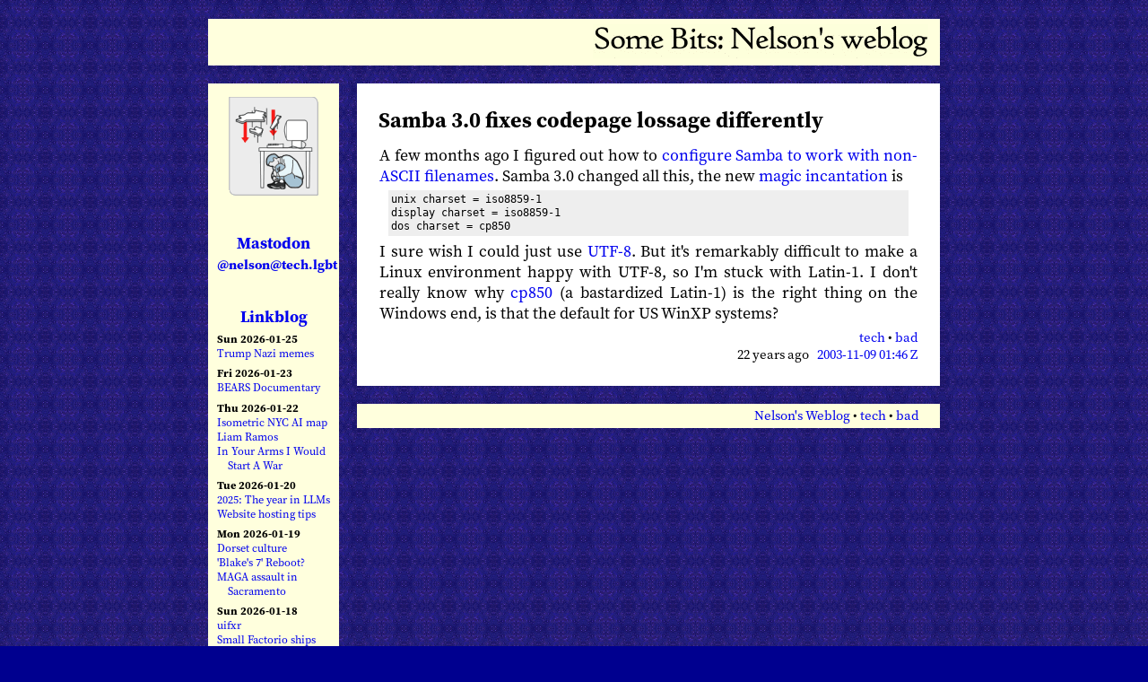

--- FILE ---
content_type: text/html; charset=UTF-8
request_url: https://www.somebits.com/weblog/tech/bad/dosBabelSamba2.html
body_size: 13415
content:
<!DOCTYPE html>
<html> <head>
<META name="y_key" content="9a6ebfdc66757529" >
<meta name="ICBM" content="37.73372925, -122.45617863">
<meta name="DC.title" content="Some Bits: Nelson's weblog">
<meta name="viewport" content="width=620"/>
<link rel="stylesheet" href="/~nelson/weblog-files/weblog.css" type="text/css">
<link rel="alternate" type="application/atom+xml" title="Somebits Atom feed" href="/weblog/index.atom"/>
<script type="text/javascript" src="/~nelson/weblog-files/ago.js"></script>
<title>Nelson's Weblog: tech / bad / dosBabelSamba2</title>
</head>

<body bgcolor="#00008f" background="/~nelson/weblog-files/bgblue/pearagraphs9.png">
<center>
<p></p>
<table>
<tr><td colspan="3" border="0">
<div class="title">
<a class="titlelink" href="/weblog/">
<img style="border: 0" src="[data-uri]" alt="Some Bits: Nelson's weblog">
</a></div></td></tr>
  <tr><td valign="top" align="center">

<div class="sidebar">
  <a href="/weblog/"><img border="0" src="/~nelson/weblog-files/expl_vis_table-small.png" width="100" height="110" alt="I hide under my computer while the world falls down around me." onmouseover="src=&quot;/~nelson/weblog-files/badtzMaru.png&quot;" onmouseout="src=&quot;/~nelson/weblog-files/expl_vis_table-small.gif&quot;"></a><p>

  <div class="sbt"><a rel="me" href="https://tech.lgbt/@nelson">Mastodon<br><small>@nelson@tech.lgbt</small></a></div>

  <div class="sbt"><a href="/linkblog/">Linkblog</a></div>
  <div class="linkblog">
  <div class="date">Sun 2026-01-25</div>
<p><a title="Parallels between Trump social media posts and Nazi propaganda. It's not accidental." href="https://www.theatlantic.com/national-security/2026/01/social-media-trump-administration-dhs/685659/">Trump Nazi memes</a></p>
<div class="date">Fri 2026-01-23</div>
<p><a title="New movie being made documenting the gay bear phenomenon" href="https://www.goodpictures.co/bears-documentary">BEARS Documentary</a></p>
<div class="date">Thu 2026-01-22</div>
<p><a title="Thoughtful writeup of an AI-generated art project that's not just slop" href="https://cannoneyed.com/projects/isometric-nyc">Isometric NYC AI map</a></p>
<p><a title="ICE agents abduct a 5 year old, then use him as bait to abduct his father" href="https://www.mprnews.org/story/2026/01/21/ice-detains-5year-old-minnesota-boy-lawyer-says-agents-used-him-as-bait">Liam Ramos</a></p>
<p><a title="Heartfelt essay on what Heated Rivalry means to one particular gay man, and all gay men" href="https://querent.substack.com/p/i-would-start-a-war-in-your-arms">In Your Arms I Would Start A War</a></p>
<div class="date">Tue 2026-01-20</div>
<p><a title="Simon's retrospective on trends in AI in the last year" href="https://simonwillison.net/2025/Dec/31/the-year-in-llms/">2025: The year in LLMs</a></p>
<p><a title="Expert gives advice on hosting small websites to simplify the maintenance load" href="https://gist.github.com/jvns/5bd9283d7abd5ceb26eb7ed28afe3030">Website hosting tips</a></p>
<div class="date">Mon 2026-01-19</div>
<p><a title="A group of people who lived in the North American Arctic before the Inuit" href="https://en.wikipedia.org/wiki/Dorset_culture">Dorset culture</a></p>
<p><a title="Effort to develop a new version of the classic 70s British sci-fi" href="https://deadline.com/2026/01/blakes-7-reboot-peter-hoar-matthew-bouch-multitude-productions-1236682580/">'Blake's 7' Reboot?</a></p>
<p><a title="Group of Trump thugs attack a protestor with a baseball bat" href="https://www.reddit.com/r/PublicFreakout/comments/1qgy01x/group_of_maga_supporters_attack_an_antiice/">MAGA assault in Sacramento</a></p>
<div class="date">Sun 2026-01-18</div>
<p><a title="Small noise generator tool" href="https://tools.ummjackson.com/uifxr">uifxr</a></p>
<p><a title="Designs for spaceships in the game Factorio" href="https://gist.github.com/cellularmitosis/119954955e81bcf84b887725de87f981">Small Factorio ships</a></p>
<p><a title="Homoerotic nudes of men, some playing cello" href="https://nu-masculin.com/2024/10/robert-c.rore-aime-le-nu-masculin.html">Robert C. Rore (NSFW)</a></p>
<div class="date">Thu 2026-01-15</div>
<p><a title="Cloudflare outage report talks about a subtle wrinkle in DNS, where the order of the records matters when it probably shouldn't" href="https://blog.cloudflare.com/cname-a-record-order-dns-standards/">CNAME vs A record</a></p>
<p><a title="Small LCD displays for use to show server status, in drive bay form factors and others" href="https://www.crystalfontz.com/">Crystallfontz</a></p>
<div class="date">Tue 2026-01-13</div>
<p><a title="Statement of strategy" href="https://blog.mozilla.org/en/mozilla/mozilla-open-source-ai-strategy/">Mozilla open source AI</a></p>
<p><a title="Signal founder now working on making AI services that keep user data private" href="https://arstechnica.com/security/2026/01/signal-creator-moxie-marlinspike-wants-to-do-for-ai-what-he-did-for-messaging/">Privacy AI</a></p>
<div class="date">Sat 2026-01-10</div>
<p><a title="Run x86 Linux programs on ARM64" href="https://github.com/FEX-Emu/FEX">FEX emulator</a></p>
<div class="date">Fri 2026-01-09</div>
<p><a title="Nice writeup of the social history of Markdown, the functional good-enough text markup a lot of people use to write content" href="https://www.anildash.com/2026/01/09/how-markdown-took-over-the-world/">Markdown history</a></p>
<div class="date">Thu 2026-01-08</div>
<p><a title="A short program building a functional AI agent system like Claude Code" href="https://www.mihaileric.com/The-Emperor-Has-No-Clothes/">Simple Claude Code</a></p>

  </div>

  <div class="sbt">Search</div>
  <div><form method="GET" action="https://www.somebits.com/weblog">
<input type="text" name="q" size="13" value="">
</form></div><p>

  <div class="sbt">Archives</div>
  <div class="calendar">

  <b>2024</b><br>
  <a href="/weblog/2024/12/">12</a>
  <a href="/weblog/2024/11/">11</a>
  <a href="/weblog/2024/10/">10</a>
  <a href="/weblog/2024/09/">09</a>
  <a href="/weblog/2024/08/">08</a>
  <a href="/weblog/2024/07/">07</a>
  <br>
  <a href="/weblog/2024/06/">06</a>
  <a href="/weblog/2024/05/">05</a>
  <a href="/weblog/2024/04/">04</a>
  <a href="/weblog/2024/03/">03</a>
  <a href="/weblog/2024/02/">02</a>
  <a href="/weblog/2024/01/">01</a>
  <p>



  <b>2023</b><br>
  <a href="/weblog/2023/12/">12</a>
  <a href="/weblog/2023/11/">11</a>
  <a href="/weblog/2023/10/">10</a>
  <a href="/weblog/2023/09/">09</a>
  <a href="/weblog/2023/08/">08</a>
  <a href="/weblog/2023/07/">07</a>
  <br>
  <a href="/weblog/2023/06/">06</a>
  <a href="/weblog/2023/05/">05</a>
  <a href="/weblog/2023/04/">04</a>
  <a href="/weblog/2023/03/">03</a>
  <a href="/weblog/2023/02/">02</a>
  <a href="/weblog/2023/01/">01</a>
  <p>

  <b>2022</b><br>
  <a href="/weblog/2022/12/">12</a>
  <a href="/weblog/2022/11/">11</a>
  <a href="/weblog/2022/10/">10</a>
  <a href="/weblog/2022/09/">09</a>
  <a href="/weblog/2022/08/">08</a>
  <a href="/weblog/2022/07/">07</a>
  <br>
  <a href="/weblog/2022/06/">06</a>
  <a href="/weblog/2022/05/">05</a>
  <a href="/weblog/2022/04/">04</a>
  <a href="/weblog/2022/03/">03</a>
  <a href="/weblog/2022/02/">02</a>
  <a href="/weblog/2022/01/">01</a>
  <p>

  <b>2021</b><br>
  <a href="/weblog/2021/12/">12</a>
  <a href="/weblog/2021/11/">11</a>
  <a href="/weblog/2021/10/">10</a>
  <a href="/weblog/2021/09/">09</a>
  <a href="/weblog/2021/08/">08</a>
  <a href="/weblog/2021/07/">07</a>  
  <br>
  <a href="/weblog/2021/06/">06</a>
  <a href="/weblog/2021/05/">05</a>
  <a href="/weblog/2021/04/">04</a>
  <a href="/weblog/2021/03/">03</a>
  <a href="/weblog/2021/02/">02</a>
  <a href="/weblog/2021/01/">01</a>
  <p>

  <b>2020</b><br>
  <a href="/weblog/2020/12/">12</a>
  <a href="/weblog/2020/11/">11</a>
  <a href="/weblog/2020/10/">10</a>
  <a href="/weblog/2020/09/">09</a>
  <a href="/weblog/2020/08/">08</a>
  <a href="/weblog/2020/07/">07</a>
  <br>
  <a href="/weblog/2020/06/">06</a>
  <a href="/weblog/2020/05/">05</a>
  <a href="/weblog/2020/04/">04</a>
  <a href="/weblog/2020/03/">03</a>
  <a href="/weblog/2020/02/">02</a>
  <a href="/weblog/2020/01/">01</a>
  <p>

  <b>2019</b><br>
  <a href="/weblog/2019/12/">12</a>
  <a href="/weblog/2019/11/">11</a>
  <a href="/weblog/2019/10/">10</a>
  <a href="/weblog/2019/09/">09</a>
  <a href="/weblog/2019/08/">08</a>
  <a href="/weblog/2019/07/">07</a>
  <br>
  <a href="/weblog/2019/06/">06</a>
  <a href="/weblog/2019/05/">05</a>
  <a href="/weblog/2019/04/">04</a>
  <a href="/weblog/2019/03/">03</a>
  <a href="/weblog/2019/02/">02</a>
  <a href="/weblog/2019/01/">01</a>
  <p>

  <b>2018</b><br>
  <a href="/weblog/2018/12/">12</a>
  <a href="/weblog/2018/11/">11</a>
  <a href="/weblog/2018/10/">10</a>
  <a href="/weblog/2018/09/">09</a>
  <a href="/weblog/2018/08/">08</a>
  <a href="/weblog/2018/07/">07</a>
  <br>
  <a href="/weblog/2018/06/">06</a>
  <a href="/weblog/2018/05/">05</a>
  <a href="/weblog/2018/04/">04</a>
  <a href="/weblog/2018/03/">03</a>
  <a href="/weblog/2018/02/">02</a>
  <a href="/weblog/2018/01/">01</a>
  <p>


  <b>2017</b><br>
  <a href="/weblog/2017/12/">12</a>
  <a href="/weblog/2017/11/">11</a>
  <a href="/weblog/2017/10/">10</a>
  <a href="/weblog/2017/09/">09</a>
  <a href="/weblog/2017/08/">08</a>
  <a href="/weblog/2017/07/">07</a>
  <br>
  <a href="/weblog/2017/06/">06</a>
  <a href="/weblog/2017/05/">05</a>
  <a href="/weblog/2017/04/">04</a>
  <a href="/weblog/2017/03/">03</a>
  <a href="/weblog/2017/02/">02</a>
  <a href="/weblog/2017/01/">01</a>
  <p>


  <b>2016</b><br>
  <a href="/weblog/2016/12/">12</a>
  <a href="/weblog/2016/11/">11</a>
  <a href="/weblog/2016/10/">10</a>
  <a href="/weblog/2016/09/">09</a>
  <a href="/weblog/2016/08/">08</a>
  <a href="/weblog/2016/07/">07</a>
  <br>
  <a href="/weblog/2016/06/">06</a>
  <a href="/weblog/2016/05/">05</a>
  <a href="/weblog/2016/04/">04</a>
  <a href="/weblog/2016/03/">03</a>
  <a href="/weblog/2016/02/">02</a>
  <a href="/weblog/2016/01/">01</a>
  <p>


  <b>2015</b><br>
  <a href="/weblog/2015/12/">12</a>
  <a href="/weblog/2015/11/">11</a>
  <a href="/weblog/2015/10/">10</a>
  <a href="/weblog/2015/09/">09</a>
  <a href="/weblog/2015/08/">08</a>
  <a href="/weblog/2015/07/">07</a>
  <br>
  <a href="/weblog/2015/06/">06</a>
  <a href="/weblog/2015/05/">05</a>
  <a href="/weblog/2015/04/">04</a>
  <a href="/weblog/2015/03/">03</a>
  <a href="/weblog/2015/02/">02</a>
  <a href="/weblog/2015/01/">01</a>
  <p>

  <b>2014</b><br>
  <a href="/weblog/2014/12/">12</a>
  <a href="/weblog/2014/11/">11</a>
  <a href="/weblog/2014/10/">10</a>
  <a href="/weblog/2014/09/">09</a>
  <a href="/weblog/2014/08/">08</a>
  <a href="/weblog/2014/07/">07</a>
  <br>
  <a href="/weblog/2014/06/">06</a>
  <a href="/weblog/2014/05/">05</a>
  <a href="/weblog/2014/04/">04</a>
  <a href="/weblog/2014/03/">03</a>
  <a href="/weblog/2014/02/">02</a>
  <a href="/weblog/2014/01/">01</a>
  <p>

  <b>2013</b><br>
  <a href="/weblog/2013/12/">12</a>
  <a href="/weblog/2013/11/">11</a>
  <a href="/weblog/2013/10/">10</a>
  <a href="/weblog/2013/09/">09</a>
  <a href="/weblog/2013/08/">08</a>
  <a href="/weblog/2013/07/">07</a>
  <br>
  <a href="/weblog/2013/06/">06</a>
  <a href="/weblog/2013/05/">05</a>
  <a href="/weblog/2013/04/">04</a>
  <a href="/weblog/2013/03/">03</a>
  <a href="/weblog/2013/02/">02</a>
  <a href="/weblog/2013/01/">01</a>
  <p>

  <b>2012</b><br>
  <a href="/weblog/2012/12/">12</a>
  <a href="/weblog/2012/11/">11</a>
  <a href="/weblog/2012/10/">10</a>
  <a href="/weblog/2012/09/">09</a>
  <a href="/weblog/2012/08/">08</a>
  <a href="/weblog/2012/07/">07</a>
  <br>
  <a href="/weblog/2012/06/">06</a>
  <a href="/weblog/2012/05/">05</a>
  <a href="/weblog/2012/04/">04</a>
  <a href="/weblog/2012/03/">03</a>
  <a href="/weblog/2012/02/">02</a>
  <a href="/weblog/2012/01/">01</a>
  <p>

  <b>2011</b><br>
  <a href="/weblog/2011/12/">12</a>
  <a href="/weblog/2011/11/">11</a>
  <a href="/weblog/2011/10/">10</a>
  <a href="/weblog/2011/09/">09</a>
  <a href="/weblog/2011/08/">08</a>
  <a href="/weblog/2011/07/">07</a>
  <br>
  <a href="/weblog/2011/06/">06</a>
  <a href="/weblog/2011/05/">05</a>
  <a href="/weblog/2011/04/">04</a>
  <a href="/weblog/2011/03/">03</a>
  <a href="/weblog/2011/02/">02</a>
  <a href="/weblog/2011/01/">01</a>
  <p>

  <b>2010</b><br>
  <a href="/weblog/2010/12/">12</a>
  <a href="/weblog/2010/11/">11</a>
  <a href="/weblog/2010/10/">10</a>
  <a href="/weblog/2010/09/">09</a>
  <a href="/weblog/2010/08/">08</a>
  <a href="/weblog/2010/07/">07</a>
  <br>
  <a href="/weblog/2010/06/">06</a>
  <a href="/weblog/2010/05/">05</a>
  <a href="/weblog/2010/04/">04</a>
  <a href="/weblog/2010/03/">03</a>
  <a href="/weblog/2010/02/">02</a>
  <a href="/weblog/2010/01/">01</a>
  <p>

  <b>2009</b><br>
  <a href="/weblog/2009/12/">12</a>
  <a href="/weblog/2009/11/">11</a>
  <a href="/weblog/2009/10/">10</a>
  <a href="/weblog/2009/09/">09</a>
  <a href="/weblog/2009/08/">08</a>
  <a href="/weblog/2009/07/">07</a>
  <br>
  <a href="/weblog/2009/06/">06</a>
  <a href="/weblog/2009/05/">05</a>
  <a href="/weblog/2009/04/">04</a>
  <a href="/weblog/2009/03/">03</a>
  <a href="/weblog/2009/02/">02</a>
  <a href="/weblog/2009/01/">01</a>
  <p>

  <b>2008</b><br>
  <a href="/weblog/2008/12/">12</a>
  <a href="/weblog/2008/11/">11</a>
  <a href="/weblog/2008/10/">10</a>
  <a href="/weblog/2008/09/">09</a>
  <a href="/weblog/2008/08/">08</a>
  <a href="/weblog/2008/07/">07</a>
  <br>
  <a href="/weblog/2008/06/">06</a>
  <a href="/weblog/2008/05/">05</a>
  <a href="/weblog/2008/04/">04</a>
  <a href="/weblog/2008/03/">03</a>
  <a href="/weblog/2008/02/">02</a>
  <a href="/weblog/2008/01/">01</a>
  <p>

  <b>2007</b><br>
  <a href="/weblog/2007/12/">12</a>
  <a href="/weblog/2007/11/">11</a>
  <a href="/weblog/2007/10/">10</a>
  <a href="/weblog/2007/09/">09</a>
  <a href="/weblog/2007/08/">08</a>
  <a href="/weblog/2007/07/">07</a>
  <br>
  <a href="/weblog/2007/06/">06</a>
  <a href="/weblog/2007/05/">05</a>
  <a href="/weblog/2007/04/">04</a>
  <a href="/weblog/2007/03/">03</a>
  <a href="/weblog/2007/02/">02</a>
  <a href="/weblog/2007/01/">01</a>
  <p>

  <b>2006</b><br>
  <a href="/weblog/2006/12/">12</a>
  <a href="/weblog/2006/11/">11</a>
  <a href="/weblog/2006/10/">10</a>
  <a href="/weblog/2006/09/">09</a>
  <a href="/weblog/2006/08/">08</a>
  <a href="/weblog/2006/07/">07</a>
  <br>
  <a href="/weblog/2006/06/">06</a>
  <a href="/weblog/2006/05/">05</a>
  <a href="/weblog/2006/04/">04</a>
  <a href="/weblog/2006/03/">03</a>
  <a href="/weblog/2006/02/">02</a>
  <a href="/weblog/2006/01/">01</a>
  <p>
  <b>2005</b><br>
  <a href="/weblog/2005/12/">12</a>
  <a href="/weblog/2005/11/">11</a>
  <a href="/weblog/2005/10/">10</a>
  <a href="/weblog/2005/09/">09</a>
  <a href="/weblog/2005/08/">08</a>
  <a href="/weblog/2005/07/">07</a>
  <br>
  <a href="/weblog/2005/06/">06</a>
  <a href="/weblog/2005/05/">05</a>
  <a href="/weblog/2005/04/">04</a>
  <a href="/weblog/2005/03/">03</a>
  <a href="/weblog/2005/02/">02</a>
  <a href="/weblog/2005/01/">01</a>
  <p>
  <b>2004</b><br>
  <a href="/weblog/2004/12/">12</a>
  <a href="/weblog/2004/11/">11</a>
  <a href="/weblog/2004/10/">10</a>
  <a href="/weblog/2004/09/">09</a>
  <a href="/weblog/2004/08/">08</a>
  <a href="/weblog/2004/07/">07</a>
  <br>
  <a href="/weblog/2004/06/">06</a>
  <a href="/weblog/2004/05/">05</a>
  <a href="/weblog/2004/04/">04</a>
  <a href="/weblog/2004/03/">03</a>
  <a href="/weblog/2004/02/">02</a>
  <a href="/weblog/2004/01/">01</a>
  <p>
  <b>2003</b><br>
  <a href="/weblog/2003/12/">12</a>
  <a href="/weblog/2003/11/">11</a>
  <a href="/weblog/2003/10/">10</a>
  <a href="/weblog/2003/09/">09</a>
  <a href="/weblog/2003/08/">08</a>
  <a href="/weblog/2003/07/">07</a>
  <br>
  <a href="/weblog/2003/06/">06</a>
  <a href="/weblog/2003/05/">05</a>
  <a href="/weblog/2003/04/">04</a>
  <a href="/weblog/2003/03/">03</a>
  <a href="/weblog/2003/02/">02</a>
  <a href="/weblog/2003/01/">01</a>
  <p>
  <b><a href="/weblog/2002/">2002</a></b><br>
  12
  <a href="/weblog/2002/11/">11</a>
  <a href="/weblog/2002/10/">10</a>
  <a href="/weblog/2002/09/">09</a>
  <a href="/weblog/2002/08/">08</a>
  07
  <br>
  06
  05
  04
  03
  02
  <a href="/weblog/2002/01/">01</a>
  <p>
  <b><a href="/weblog/2001/">2001</a></b><br>
  <a href="/weblog/2001/12/">12</a>
  <a href="/weblog/2001/11/">11</a>
  <a href="/weblog/2001/10/">10</a>
  <span style="visibility: hidden">
  09
  08
  07
  </span>
  </div>
  <p>

  <a title="Atom feed" href="/weblog/index.atom"><img border="0" width="77" height="16" src="[data-uri]"></a><br>


  <div class="sbt">One good site</div>
  <span style="font-size: 64%">
  <a href="https://developer.mozilla.org/en-US/">MDN</a>
  </span>

  <p>&nbsp;<p>

  <a href="/weblog/">
  <img border="0" src="[data-uri]" alt="Nelson" width="45" height="66"></a><p>
  <a href="http://xenia.media.mit.edu/~nelson/">Nelson Minar</a><br>
  <a class="emailaddr" href="mailto:nelson&#x40;monkey.org">nelson&#x40;monkey.org</a><br>

<p>

<!-- Creative Commons License -->
<a rel="license" href="http://creativecommons.org/licenses/by-nc/2.0/"><img alt="Creative Commons License" border="0" src="[data-uri]"/></a><br />
<div class="license">
Blog licensed under a <a rel="license" href="http://creativecommons.org/licenses/by-nc/2.0/">Creative Commons License</a>
</div>
<!-- /Creative Commons License -->

<p>

  <p><a href="http://www.blosxom.com/"><img src="[data-uri]" alt="Powered by Blosxom" border="0" width="90" height="33"/></a>



</td><td width="12px"></td><td valign="top">
<div class="bbox">
<div class="btitle"><a class="invisiblelink" href="https://www.somebits.com/weblog/tech/bad/dosBabelSamba2.html">Samba 3.0 fixes codepage lossage differently</a></div>
<div class="bentry">
A few months ago I figured out how to
<a href="/~nelson/weblog/tech/bad/dosBabelSamba.html">configure Samba
to work with non-ASCII filenames</a>. Samba 3.0 changed all this, the
new <a href="http://lists.samba.org/archive/samba/msg73350.html">magic
incantation</a> is
<div class="codesample">
unix charset = iso8859-1<br>
display charset = iso8859-1<br>
dos charset = cp850<br>
</div>
I sure wish I could just use 
<a href="http://www.joelonsoftware.com/articles/Unicode.html">UTF-8</a>.
But it's remarkably difficult to make a Linux environment happy with
UTF-8, so I'm stuck with Latin-1.
I
don't really know why <a
href="http://www.kostis.net/charsets/cp850.htm">cp850</a> (a
bastardized Latin-1) is the right
thing on the Windows end, is that the default for US WinXP systems?
</div>
<div class="clear"></div>
<div class="bfooter">
<a href="https://www.somebits.com/weblog/tech/"  class="in" >tech</a> &bull; <a href="https://www.somebits.com/weblog/tech/bad/"  class="in" >bad</a><br>
<script type="text/javascript">document.write(ago(1068342378))</script>
&nbsp;
<a class="in" href="https://www.somebits.com/weblog/tech/bad/dosBabelSamba2.html">2003-11-09 01:46 Z
</a>
</div>
</div>
<div class="footer">
<div class="breadcrumb">
<a href="https://www.somebits.com/weblog/">Nelson's Weblog</a>
 &bull; <a href="https://www.somebits.com/weblog/tech/">tech</a>
 &bull; <a href="https://www.somebits.com/weblog/tech/bad/">bad</a></div>

</div>
</td>
</table>
</center>

</body>

<!--

<rdf:RDF xmlns="http://web.resource.org/cc/"
    xmlns:dc="http://purl.org/dc/elements/1.1/"
    xmlns:rdf="http://www.w3.org/1999/02/22-rdf-syntax-ns#">
<Work rdf:about="">
   <license rdf:resource="http://creativecommons.org/licenses/by-nc/2.0/" />
</Work>

<License rdf:about="http://creativecommons.org/licenses/by-nc/2.0/">
   <permits rdf:resource="http://web.resource.org/cc/Reproduction" />
   <permits rdf:resource="http://web.resource.org/cc/Distribution" />
   <requires rdf:resource="http://web.resource.org/cc/Notice" />
   <requires rdf:resource="http://web.resource.org/cc/Attribution" />
   <prohibits rdf:resource="http://web.resource.org/cc/CommercialUse" />
   <permits rdf:resource="http://web.resource.org/cc/DerivativeWorks" />
</License>

</rdf:RDF>

-->


</html>


--- FILE ---
content_type: text/javascript
request_url: https://www.somebits.com/~nelson/weblog-files/ago.js
body_size: 1796
content:
// Turn a Unix seconds-since-epoch timestamp into a human friendly string
// such as "3 days ago" or "an hour ago". Format this clientside in Javascript
// rather than serverside so that the info looks right even if page is cached.
//
// By Nelson Minar <nelson@monkey.org>. License: public domain.
// http://www.nelson.monkey.org/~nelson/weblog/
//
// ref: the reference time you're evaluating. Seconds since epoch.
// now: optional parameter, current time. Leave blank to evaluate ref
//   according to browser's current time. Seconds since epoch.
//
// Example - ago(1125580859 - 60 * 3, 1125580859) == "3 minutes ago"

function ago (ref, now) {
  if (typeof(now) == "undefined") {
    now = Math.floor(new Date().getTime() / 1000);
  }
  delta = now - ref;
  if (delta < 0) {
    return "in the future";
  } else if (delta == 0) {
    return "now";
  } else if (delta < 60) {
    return "in the last minute";
  } else if (delta < 120) {
    return "1 minute ago";
  } else if (delta < 3600) {
    minutes = Math.floor(delta / 60);
    return minutes + " minutes ago";
  } else if (delta < 7200) {
    return "1 hour ago";
  } else if (delta < 86400) {
    hour = Math.floor(delta / 3600);
    return hour + " hours ago";
  } else if (delta < 172800) {
    return "1 day ago";
  } else if (delta <  1209600) {
    day = Math.floor(delta / 86400);
    return day + " days ago";
  } else if (delta < 2592000) {
    week = Math.floor(delta / 604800);
    return week + " weeks ago";
  } else if (delta < 5184000) {
    return "1 month ago";
  } else if (delta < 31536000) {
    month = Math.floor(delta / 2592000);
    return month + " months ago";
  } else if (delta < 63072000) {
    return "1 year ago"
  } else {
    year = Math.floor(delta / 31536000);
    return year + " years ago";
  }
}
